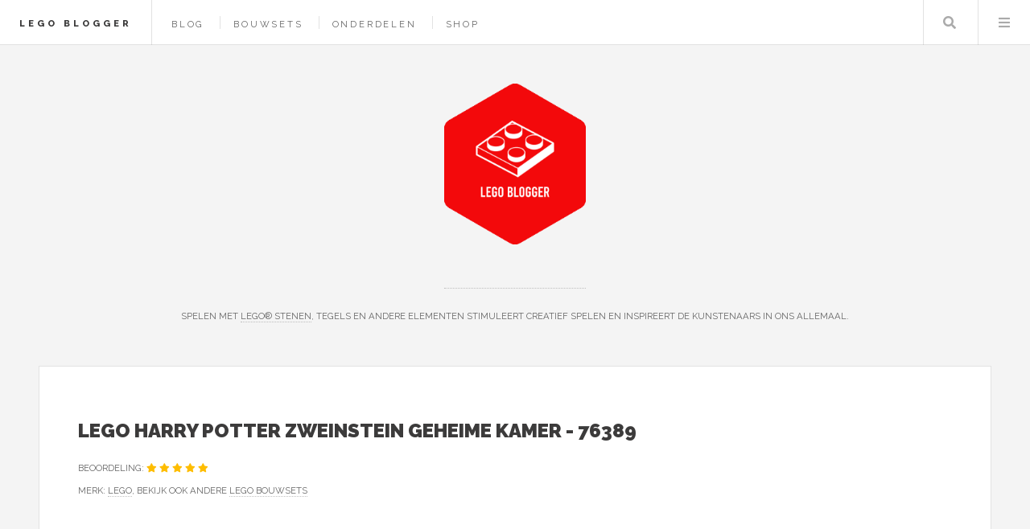

--- FILE ---
content_type: text/html; charset=UTF-8
request_url: https://www.legoblogger.nl/product/lego-harry-potter-zweinstein-geheime-kamer-76389
body_size: 6751
content:
<!DOCTYPE HTML>
<html lang="nl-nl">
<head>
    <title>LEGO Harry Potter Zweinstein Geheime Kamer - 76389 kopen? — LEGO blogger</title>
    <meta charset="utf-8" />
    <meta name="viewport" content="width=device-width, initial-scale=1, user-scalable=yes" />
    <meta name="description" content="Beleef volop actie in 2 van de bekendste ruimtes op Zweinstein™! In de Geheime Kamer neemt Harry Potter™ het op tegen Marten Vilijn en de enorme Basilisk. In de Grote Zaal wachten de Sorteerhoed en an..." />
    <link rel="preconnect" href="https://fonts.googleapis.com" crossorigin />
    <link rel="preconnect" href="https://fonts.gstatic.com" crossorigin />
    <link rel="stylesheet" href="https://fonts.googleapis.com/css?family=Source+Sans+Pro:400,700|Raleway:400,800,900&display=swap" />
    <link href="/assets/css/main.css?v=2" rel="preload" as="style" crossorigin />
    <link href="/assets/css/main.css?v=2" rel="stylesheet"  />
    <link rel="shortcut icon" href="/images/logos/legoblogger_favicon.png" />
    <script async defer data-website-id="f8feb338-0ebf-45f8-81cd-9e074a310b00" src="https://umami.sboersma.nl/script.js"></script>
    
    <script type='application/ld+json'>
{
  "@context": "https://www.schema.org",
  "@type": "product",
    "brand": {
    "@type": "Brand",
    "name": "LEGO"
  },
    "name": "LEGO Harry Potter Zweinstein Geheime Kamer - 76389",
    "category": "Bouwsets",
    "image": "https://www.legoblogger.nl/images/show/product/lego-harry-potter-zweinstein-geheime-kamer-76389.jpg",
  "description": "Beleef volop actie in 2 van de bekendste ruimtes op Zweinstein™! In de Geheime Kamer neemt Harry Potter™ het op tegen Marten Vilijn en de enorme Basilisk. In de Grote Zaal wachten de Sorteerhoed e",
    "offers": {
      "@type": "Offer",
      "price": "156.95",
      "priceCurrency": "EUR",
      "priceValidUntil": "2026-01-26",
      "availability": "https://schema.org/InStock"
    }
    }
 </script>
    <style>
        .product-image {
            border: 3px solid #fff;
        }
        .product-image:hover {
            border: 3px solid #2ebaae;
        }
    </style>
</head>
<body class="is-preload">
<div id="wrapper">
    <header id="header">
        <h1><a href="/">LEGO blogger</a></h1>
        <nav class="links">
            <ul>
                                        <li><a href="/blog">Blog</a></li>

                
                                <li><a href="/shop/bouwsets">Bouwsets</a></li>
                                <li><a href="/shop/bouwonderdelen">Onderdelen</a></li>
                                <li><a href="/shop">Shop</a></li>
                                                    </ul>

        </nav>
        <nav class="main">
            <ul>
                <li class="search">
                    <a class="fa-search" href="#search">Zoeken</a>
                    <form id="search" method="get" action="/shop/zoeken">
                        <input type="text" name="q" placeholder="Zoeken" value="" />
                    </form>
                </li>
                <li class="menu">
                    <a class="fa-bars" href="#menu">Menu</a>
                </li>
            </ul>
        </nav>
    </header>

    <section id="menu">

        <section>
            <form class="search" method="get" action="/shop/zoeken">
                <input type="text" name="q" placeholder="Zoeken" value="" />
            </form>
        </section>

        <section>
            <ul class="links">
                                <li><a href="/blog"><h3>Blog</h3></a></li>


                
                
                    <li>
                        <a href="/shop/bouwsets">
                            <h3>Bouwsets</h3>
                        </a>
                    </li>
                
                    <li>
                        <a href="/shop/bouwonderdelen">
                            <h3>Onderdelen</h3>
                        </a>
                    </li>
                
                    <li>
                        <a href="/shop">
                            <h3>Shop</h3>
                        </a>
                    </li>
                                                </ul>
        </section>
    </section>

    <div id="main">
        
    <article class="post">
        <header>
            <div class="title">
                <h2 style="letter-spacing: 0">LEGO Harry Potter Zweinstein Geheime Kamer - 76389</h2>
                                <p style="letter-spacing: 0;">
                    

                        Beoordeling:                                                                                     <span class="fa fa-star text-warning" style="color:#febd00"></span>
                                
                                                                                        <span class="fa fa-star text-warning" style="color:#febd00"></span>
                                
                                                                                        <span class="fa fa-star text-warning" style="color:#febd00"></span>
                                
                                                                                        <span class="fa fa-star text-warning" style="color:#febd00"></span>
                                
                                                                                        <span class="fa fa-star text-warning" style="color:#febd00"></span>
                                
                                                    <br/>


                    
                    Merk: <a href="/merk/lego"  aria-label="Bekijk alles van het merk LEGO">LEGO</a>, bekijk ook andere <a href="/merk/lego/bouwsets" aria-label="Bekijk andere LEGO Bouwsets">LEGO Bouwsets</a></p>
                            </div>
        </header>

        <div href="/product/lego-harry-potter-zweinstein-geheime-kamer-76389" class="image product-image" style="float:left;background-image:url(/images/show/product/lego-harry-potter-zweinstein-geheime-kamer-76389.jpg);background-size:contain;width:250px;height:250px;background-position:center center;background-repeat:no-repeat; margin: auto 40px 40px auto;cursor:pointer;" onclick="document.getElementById('productform').submit();" title="Meer informatie"></div>

        <div class="buy-block" style="width: 300px;float:right;text-align: right">
                        <a href="/product/lego-harry-potter-zweinstein-geheime-kamer-76389" style="color:#2ebaae;font-weight:bold;font-family:'Raleway', Helvetica, sans-serif;float:right;font-size:150%;text-decoration: none;border-bottom:0;margin-left: 40px;">&euro; 156,95</a>

            <ul class="list-unstyled" style="clear:both;list-style-type: none;font-size:13px;text-align: right;">
                <li>Op voorraad. Voor 12:00 uur besteld, morgen in huis</li>
                <li><span class="fw-bold text-dark-green" style="color:#28a745">Inclusief</span> verzendkosten</li>
                <li>Ophalen bij een afhaalpunt mogelijk</li>
                <li>30 dagen bedenktijd en <span class="fw-bold text-dark-green" style="color:#28a745">gratis</span> retourneren</li>
                <li>Dag en nacht klantenservice</li>
            </ul>


            <form method="post" action="/product/lego-harry-potter-zweinstein-geheime-kamer-76389" id="productform">
                <input type="hidden" name="_token" value="d2zlk6LP5VjPzKMYlrYyRLYKWnSgTzo7gfOlSI2H" autocomplete="off">                <button type="submit" class="button" style=" right: 20px;bottom: 20px;background-color:#03bdae;padding:0;float:right;">
                    <img src="/images/button.png" alt="Meer informatie" style="height: 100%" />
                </button>

            </form>
                        </div>





        <p>
        <h4 style="clear:both;">Productomschrijving</h4>
        <div style="font-size:16px;">

        <p>Beleef volop actie in 2 van de bekendste ruimtes op Zweinstein™! In de Geheime Kamer neemt Harry Potter™ het op tegen Marten Vilijn en de enorme Basilisk. In de Grote Zaal wachten de Sorteerhoed en andere magische accessoires op je. Elke hoek zit vol avonturen (en Keltische Aardmannetjes!). Bovendien bevat de set een paar speciale verrassingen: een exclusieve gouden jubileumminifiguur van Voldemort™ en 6 willekeurige tovenaarskaarttegels.</p>
<p><strong>Authentieke filmdetails</strong><br />Deze veelzijdige set bevat bekende ruimtes, betoverende functies en populaire personages uit de Harry Potter films. In de Grote Zaal vind je 2 lange tafels, de gouden lessenaar van Perkamentus™ in de vorm van een uil en authentieke accessoires, zoals de Sorteerhoed. De Geheime Kamer heeft net als in de film een opvallende ronde ingang en een groot standbeeld met een geopende mond, waarachter zich de gang bevindt waardoor de Basilisk de ruimte binnenkomt. Bij de set vind je maar liefst 10 minifiguren: Harry Potter, Ginny Wemel, Marten Vilijn, Kasper Krauwel, Joost Flets-Frimel, Loena Leeflang™, Gladianus Smalhart, Albus Perkamentus, professor Sinistra en Haast Onthoofde Henk, plus een aantal verzamelobjecten: een exclusieve gouden jubileumminifiguur van Voldemort™ en 6 willekeurige tovenaarskaarttegels.</p>
Producteigenschappen:

De grote, modulaire LEGO® Harry Potter™ Zweinstein™ Geheime Kamer (76389) is een veelzijdige, opvallende speelset die fans van de Harry Potter films zal betoveren.
Inclusief 10 minifiguren: Harry Potter™, Ginny Wemel, Marten Vilijn, Kasper Krauwel, Joost Flets-Frimel, Loena Leeflang™, Gladianus Smalhart, Albus Perkamentus™, professor Sinistra en Haast Onthoofde Henk.
Dankzij de verschillende ruimtes met tal van functies en de bekende minifiguren kunnen kinderen hun favoriete filmscènes op oneindig veel manieren naspelen en zelf nieuwe verhalen bedenken.
Kinderen vanaf 9 jaar kunnen aan dit magische, modulaire systeem allerlei ruimtes toevoegen om zo hun eigen versie van kasteel Zweinstein™ te creëren.
De set is ca. 40 cm hoog, 40 cm breed en 11 cm diep en kan eenvoudig worden gecombineerd met andere LEGO® Harry Potter™ sets voor nog meer speelplezier.
Haast Onthoofde Henk is een speciale minifiguur die oplicht in het donker. De beweegbare Basilisk heeft een kaak die open kan, een kop met 2 draaibare gewrichten en een staart met 3 modulaire delen.
De set bevat een exclusieve gouden minifiguur van Voldemort™ ter ere van 20 jaar LEGO® Harry Potter™ magie. In de set vind je ook 6 willekeurige tovenaarskaarttegels die kinderen kunnen verzamelen (van de 16 in totaal).
LEGO® Harry Potter™ speelgoed bevat geliefde personages, bijzondere wezens en herkenbare locaties uit de populaire films. De sets zijn het ideale cadeau voor kinderen die deel willen uitmaken van de magie uit de films.
LEGO® bouwsets voldoen aan strikte kwaliteitsnormen, waardoor ze consistent, compatibel en comfortabel in elkaar te zetten en uit elkaar te halen zijn – dat is al zo sinds 1958.
LEGO® onderdelen worden gegooid, verhit, geplet, gedraaid en geanalyseerd om er zeker van te zijn dat ze voldoen aan hoge wereldwijde veiligheidsnormen.

<p> </p>
        </p>
        </div>
        
        
        <div style="clear: both;"></div>

        
        <br style="clear: both"/>

        <footer>
                        <p>Categorie: <a href="/shop/bouwsets" >Bouwsets</a></p>
                                        <ul class="actions">
                <li>
                    <form method="post" action="/product/lego-harry-potter-zweinstein-geheime-kamer-76389" id="productform">
                        <input type="hidden" name="_token" value="d2zlk6LP5VjPzKMYlrYyRLYKWnSgTzo7gfOlSI2H" autocomplete="off">                        <button type="submit" class="button" style="position: absolute; right: 56px;bottom: 56px;background-color:#03bdae;padding:0;">
                            <img src="/images/button.png" alt="Meer informatie" style="height: 100%" />
                        </button>
                        <br/>
                        <br/>

                    </form>
                </li>
            </ul>
                    
        </footer>
    </article>

            <article class="post" style="background-color:#ebe6d7; padding:1em;">
            <strong>Lees meer:</strong> <a href="/blog/duik-in-de-wereld-van-lego-bouwsets-inspiratie-voor-alle-leeftijden">Duik in de Wereld van LEGO Bouwsets: Inspiratie voor Alle Leeftijden!</a>
        </article>
    
            <h2>Anderen bekeken ook</h2>
                    <article class="mini-post" style="padding:20px;">
    <div style="display: block;position: relative">
        <div style="width: 200px;height:200px;float: left;">
            <a href="/product/lego-icons-japanse-abrikoos-botanical-collection-10369" class="image" style="background-image:url(/images/show/product/lego-icons-japanse-abrikoos-botanical-collection-10369.jpg);background-size:contain;width:180px;height:180px;background-position:center center;background-repeat:no-repeat;" aria-label="Bekijk ook LEGO Icons Japanse abrikoos - Botanical Collection - 10369"></a>
        </div>
        <div style="height:200px;float:left;width: calc(100% - 360px);">
            <a href="/product/lego-icons-japanse-abrikoos-botanical-collection-10369" aria-label="Bekijk ook LEGO Icons Japanse abrikoos - Botanical Collection - 10369">
            <h3 style="letter-spacing: 0;">LEGO Icons Japanse abrikoos - Botanical Collection - 10369</h3>
            <p class="published" style="font-size:85%;width: calc(100% - 100px);"></p>
            </a>
            <a href="/product/lego-icons-japanse-abrikoos-botanical-collection-10369" style="color:#2ebaae;font-weight:bold;font-family:'Raleway', Helvetica, sans-serif;position:absolute;right:0;top:0;font-size:150%;text-decoration: none;border-bottom:0;"  aria-label="Bekijk ook LEGO Icons Japanse abrikoos - Botanical Collection - 10369">&euro; 24,99
            </a>
            <form method="post" action="/product/lego-icons-japanse-abrikoos-botanical-collection-10369">
                <input type="hidden" name="_token" value="d2zlk6LP5VjPzKMYlrYyRLYKWnSgTzo7gfOlSI2H" autocomplete="off">                <button type="submit" class="button" style="position: absolute; right: 0;bottom: 0;background-color:#03bdae;padding:0;">
                    <img src="/images/button.png" alt="Meer informatie over LEGO Icons Japanse abrikoos - Botanical Collection - 10369" style="height: 100%" />
                </button>

            </form>
        </div>
    </div>
</article>
                    <article class="mini-post" style="padding:20px;">
    <div style="display: block;position: relative">
        <div style="width: 200px;height:200px;float: left;">
            <a href="/product/lego-icons-kerstster-poinsettia-10370" class="image" style="background-image:url(/images/show/product/lego-icons-kerstster-poinsettia-10370.jpg);background-size:contain;width:180px;height:180px;background-position:center center;background-repeat:no-repeat;" aria-label="Bekijk ook LEGO Icons Kerstster Poinsettia - 10370"></a>
        </div>
        <div style="height:200px;float:left;width: calc(100% - 360px);">
            <a href="/product/lego-icons-kerstster-poinsettia-10370" aria-label="Bekijk ook LEGO Icons Kerstster Poinsettia - 10370">
            <h3 style="letter-spacing: 0;">LEGO Icons Kerstster Poinsettia - 10370</h3>
            <p class="published" style="font-size:85%;width: calc(100% - 100px);"></p>
            </a>
            <a href="/product/lego-icons-kerstster-poinsettia-10370" style="color:#2ebaae;font-weight:bold;font-family:'Raleway', Helvetica, sans-serif;position:absolute;right:0;top:0;font-size:150%;text-decoration: none;border-bottom:0;"  aria-label="Bekijk ook LEGO Icons Kerstster Poinsettia - 10370">&euro; 49,99
            </a>
            <form method="post" action="/product/lego-icons-kerstster-poinsettia-10370">
                <input type="hidden" name="_token" value="d2zlk6LP5VjPzKMYlrYyRLYKWnSgTzo7gfOlSI2H" autocomplete="off">                <button type="submit" class="button" style="position: absolute; right: 0;bottom: 0;background-color:#03bdae;padding:0;">
                    <img src="/images/button.png" alt="Meer informatie over LEGO Icons Kerstster Poinsettia - 10370" style="height: 100%" />
                </button>

            </form>
        </div>
    </div>
</article>
                    <article class="mini-post" style="padding:20px;">
    <div style="display: block;position: relative">
        <div style="width: 200px;height:200px;float: left;">
            <a href="/product/lego-icons-chrysant-botanical-collection-10368" class="image" style="background-image:url(/images/show/product/lego-icons-chrysant-botanical-collection-10368.jpg);background-size:contain;width:180px;height:180px;background-position:center center;background-repeat:no-repeat;" aria-label="Bekijk ook LEGO Icons Chrysant - Botanical Collection - 10368"></a>
        </div>
        <div style="height:200px;float:left;width: calc(100% - 360px);">
            <a href="/product/lego-icons-chrysant-botanical-collection-10368" aria-label="Bekijk ook LEGO Icons Chrysant - Botanical Collection - 10368">
            <h3 style="letter-spacing: 0;">LEGO Icons Chrysant - Botanical Collection - 10368</h3>
            <p class="published" style="font-size:85%;width: calc(100% - 100px);"></p>
            </a>
            <a href="/product/lego-icons-chrysant-botanical-collection-10368" style="color:#2ebaae;font-weight:bold;font-family:'Raleway', Helvetica, sans-serif;position:absolute;right:0;top:0;font-size:150%;text-decoration: none;border-bottom:0;"  aria-label="Bekijk ook LEGO Icons Chrysant - Botanical Collection - 10368">&euro; 24,99
            </a>
            <form method="post" action="/product/lego-icons-chrysant-botanical-collection-10368">
                <input type="hidden" name="_token" value="d2zlk6LP5VjPzKMYlrYyRLYKWnSgTzo7gfOlSI2H" autocomplete="off">                <button type="submit" class="button" style="position: absolute; right: 0;bottom: 0;background-color:#03bdae;padding:0;">
                    <img src="/images/button.png" alt="Meer informatie over LEGO Icons Chrysant - Botanical Collection - 10368" style="height: 100%" />
                </button>

            </form>
        </div>
    </div>
</article>
                    <article class="mini-post" style="padding:20px;">
    <div style="display: block;position: relative">
        <div style="width: 200px;height:200px;float: left;">
            <a href="/product/lego-icons-wilde-bloemen-boeket-bouwset-voor-volwassenen-botanical-collection-10313" class="image" style="background-image:url(/images/show/product/lego-icons-wilde-bloemen-boeket-bouwset-voor-volwassenen-botanical-collection-10313.jpg);background-size:contain;width:180px;height:180px;background-position:center center;background-repeat:no-repeat;" aria-label="Bekijk ook LEGO Icons Wilde Bloemen Boeket Bouwset voor Volwassenen, Botanical Collection - 10313"></a>
        </div>
        <div style="height:200px;float:left;width: calc(100% - 360px);">
            <a href="/product/lego-icons-wilde-bloemen-boeket-bouwset-voor-volwassenen-botanical-collection-10313" aria-label="Bekijk ook LEGO Icons Wilde Bloemen Boeket Bouwset voor Volwassenen, Botanical Collection - 10313">
            <h3 style="letter-spacing: 0;">LEGO Icons Wilde Bloemen Boeket Bouwset voor Volwassenen, Botanical Collection - 10313</h3>
            <p class="published" style="font-size:85%;width: calc(100% - 100px);"></p>
            </a>
            <a href="/product/lego-icons-wilde-bloemen-boeket-bouwset-voor-volwassenen-botanical-collection-10313" style="color:#2ebaae;font-weight:bold;font-family:'Raleway', Helvetica, sans-serif;position:absolute;right:0;top:0;font-size:150%;text-decoration: none;border-bottom:0;"  aria-label="Bekijk ook LEGO Icons Wilde Bloemen Boeket Bouwset voor Volwassenen, Botanical Collection - 10313">&euro; 42,70
            </a>
            <form method="post" action="/product/lego-icons-wilde-bloemen-boeket-bouwset-voor-volwassenen-botanical-collection-10313">
                <input type="hidden" name="_token" value="d2zlk6LP5VjPzKMYlrYyRLYKWnSgTzo7gfOlSI2H" autocomplete="off">                <button type="submit" class="button" style="position: absolute; right: 0;bottom: 0;background-color:#03bdae;padding:0;">
                    <img src="/images/button.png" alt="Meer informatie over LEGO Icons Wilde Bloemen Boeket Bouwset voor Volwassenen, Botanical Collection - 10313" style="height: 100%" />
                </button>

            </form>
        </div>
    </div>
</article>
                    <article class="mini-post" style="padding:20px;">
    <div style="display: block;position: relative">
        <div style="width: 200px;height:200px;float: left;">
            <a href="/product/lego-icons-orchidee-botanical-collection-10311" class="image" style="background-image:url(/images/show/product/lego-icons-orchidee-botanical-collection-10311.jpg);background-size:contain;width:180px;height:180px;background-position:center center;background-repeat:no-repeat;" aria-label="Bekijk ook LEGO Icons Orchidee - Botanical Collection - 10311"></a>
        </div>
        <div style="height:200px;float:left;width: calc(100% - 360px);">
            <a href="/product/lego-icons-orchidee-botanical-collection-10311" aria-label="Bekijk ook LEGO Icons Orchidee - Botanical Collection - 10311">
            <h3 style="letter-spacing: 0;">LEGO Icons Orchidee - Botanical Collection - 10311</h3>
            <p class="published" style="font-size:85%;width: calc(100% - 100px);"></p>
            </a>
            <a href="/product/lego-icons-orchidee-botanical-collection-10311" style="color:#2ebaae;font-weight:bold;font-family:'Raleway', Helvetica, sans-serif;position:absolute;right:0;top:0;font-size:150%;text-decoration: none;border-bottom:0;"  aria-label="Bekijk ook LEGO Icons Orchidee - Botanical Collection - 10311">&euro; 37,61
            </a>
            <form method="post" action="/product/lego-icons-orchidee-botanical-collection-10311">
                <input type="hidden" name="_token" value="d2zlk6LP5VjPzKMYlrYyRLYKWnSgTzo7gfOlSI2H" autocomplete="off">                <button type="submit" class="button" style="position: absolute; right: 0;bottom: 0;background-color:#03bdae;padding:0;">
                    <img src="/images/button.png" alt="Meer informatie over LEGO Icons Orchidee - Botanical Collection - 10311" style="height: 100%" />
                </button>

            </form>
        </div>
    </div>
</article>
            
    </div>
        <section id="sidebar">

        <section id="intro">
            <style>
                .site_logo {
                    height:200px;
                    margin-bottom:50px;
                }
                @media screen and (max-width: 480px) {
                    .site_logo {
                        height: 100px!important;
                        margin-bottom: 25px!important;
                    }
                }
            </style>
            <a href="/">
                <img src="/images/logos/legoblogger.png" alt="Logo" style=" " class="site_logo" />
            </a>
            <header>
                <br/>
                <p style="letter-spacing: 0;">Spelen met <a href="https://www.legoblogger.nl/shop/bouwsets">LEGO® stenen</a>, tegels en andere elementen stimuleert creatief spelen en inspireert de kunstenaars in ons allemaal.</p>
            </header>
        </section>
        
        <section class="druppel-promo">
            <div style="display: flex; gap: 1em; align-items: flex-start;">
                <a href="https://www.druppel.app/" target="_blank" style="flex-shrink: 0; border: 0;">
                    <img src="https://is1-ssl.mzstatic.com/image/thumb/PurpleSource221/v4/44/9c/78/449c78da-f2c4-a099-cf6c-f7ced2338e72/Placeholder.mill/200x200bb-75.webp" alt="Druppel App" style="width: 64px; height: 64px; border-radius: 14px;" />
                </a>
                <div>
                    <h3 style="letter-spacing: 0; margin: 0 0 0.25em 0; font-size: 0.9em;"><a href="https://www.druppel.app/" target="_blank" style="text-decoration: none; border: 0;">Druppel - Regen App</a></h3>
                    <p style="letter-spacing: 0; margin: 0 0 0.5em 0; font-size: 0.85em;">Regenradar en buienalarm voor Nederland en België.</p>
                    <a href="https://apps.apple.com/nl/app/druppel-regen-app/id6756480584" target="_blank" style="border: 0;">
                        <img src="https://tools.applemediaservices.com/api/badges/download-on-the-app-store/black/nl-nl" alt="Download in App Store" style="height: 30px;" />
                    </a>
                </div>
            </div>
        </section>

        <section>
            <ul style="list-style-type: none;padding: 0;margin:0">
                <li><strong>Merken</strong></li>
                
                                                            <li>
                            <a href="/merk/lego" style="display: inline-block;width: 100%;padding: 5px 0;">LEGO</a>
                        </li>
                                            <li>
                            <a href="/merk/sluban" style="display: inline-block;width: 100%;padding: 5px 0;">Sluban</a>
                        </li>
                                            <li>
                            <a href="/merk/plus-plus" style="display: inline-block;width: 100%;padding: 5px 0;">Plus-Plus</a>
                        </li>
                                            <li>
                            <a href="/merk/smallbricks" style="display: inline-block;width: 100%;padding: 5px 0;">SmallBricks</a>
                        </li>
                                            <li>
                            <a href="/merk/mould-king" style="display: inline-block;width: 100%;padding: 5px 0;">Mould King</a>
                        </li>
                                            <li>
                            <a href="/merk/light-my-bricks" style="display: inline-block;width: 100%;padding: 5px 0;">Light My Bricks</a>
                        </li>
                                            <li>
                            <a href="/merk/banbao" style="display: inline-block;width: 100%;padding: 5px 0;">BanBao</a>
                        </li>
                                            <li>
                            <a href="/merk/geomag" style="display: inline-block;width: 100%;padding: 5px 0;">Geomag</a>
                        </li>
                                            <li>
                            <a href="/merk/cada" style="display: inline-block;width: 100%;padding: 5px 0;">CaDA</a>
                        </li>
                                            <li>
                            <a href="/merk/ravensburger" style="display: inline-block;width: 100%;padding: 5px 0;">Ravensburger</a>
                        </li>
                                                    <li><a href="/merken"  style="display: inline-block;width: 100%;padding: 5px 0;">Alle merken</a></li>
            </ul>
        </section>
                <section>
            <div class="mini-posts">
                                    <article class="mini-post">
    <header>
        <h3 style="letter-spacing: 0"><a href="/product/banbao-brandweerkazerne-7101" rel="noindex">BanBao Brandweerkazerne 7101</a></h3>
        <time class="published" style="letter-spacing: 0">&euro; 46,95</time>
    </header>
    <a href="/product/banbao-brandweerkazerne-7101" class="image"  aria-label="Bekijk BanBao Brandweerkazerne 7101" style="background-image:url(/images/show/product/banbao-brandweerkazerne-7101.jpg);background-size:contain;width:calc(100% - 20px);height:150px;margin:10px;background-position:center center;background-repeat:no-repeat;" rel="noindex"></a>
</article>
                                    <article class="mini-post">
    <header>
        <h3 style="letter-spacing: 0"><a href="/product/houten-tetris-puzzel-kleurrijke-geometrische-blokken-voor-kinderen-vanaf-3-jaar" rel="noindex">Houten Tetris Puzzel - Kleurrijke Geometrische Blokken voor Kinderen vanaf 3 Jaar</a></h3>
        <time class="published" style="letter-spacing: 0">&euro; 65,38</time>
    </header>
    <a href="/product/houten-tetris-puzzel-kleurrijke-geometrische-blokken-voor-kinderen-vanaf-3-jaar" class="image"  aria-label="Bekijk Houten Tetris Puzzel - Kleurrijke Geometrische Blokken voor Kinderen vanaf 3 Jaar" style="background-image:url(/images/show/product/houten-tetris-puzzel-kleurrijke-geometrische-blokken-voor-kinderen-vanaf-3-jaar.jpg);background-size:contain;width:calc(100% - 20px);height:150px;margin:10px;background-position:center center;background-repeat:no-repeat;" rel="noindex"></a>
</article>
                                    <article class="mini-post">
    <header>
        <h3 style="letter-spacing: 0"><a href="/product/haba-kullerbu-knikkerbaan-en-klopbank-schip-ahoi-8-delig" rel="noindex">Haba Kullerbü Knikkerbaan En Klopbank Schip Ahoi 8-delig</a></h3>
        <time class="published" style="letter-spacing: 0">&euro; 74,99</time>
    </header>
    <a href="/product/haba-kullerbu-knikkerbaan-en-klopbank-schip-ahoi-8-delig" class="image"  aria-label="Bekijk Haba Kullerbü Knikkerbaan En Klopbank Schip Ahoi 8-delig" style="background-image:url(/images/show/product/haba-kullerbu-knikkerbaan-en-klopbank-schip-ahoi-8-delig.jpg);background-size:contain;width:calc(100% - 20px);height:150px;margin:10px;background-position:center center;background-repeat:no-repeat;" rel="noindex"></a>
</article>
                                    <article class="mini-post">
    <header>
        <h3 style="letter-spacing: 0"><a href="/product/[base64]" rel="noindex">Magnetic Tiles - 151 stuks - Montessori speelgoed - Magnetische Bouwstenen - Magnetische tegels - Magnetisch Speelgoed - Cadeau kind - Magnetisch speelgoed bouwblokken - Magna - Constructie speelgoed - Minds - Speelgoed 3 jaar t/m 12 jaar – Playnetix</a></h3>
        <time class="published" style="letter-spacing: 0">&euro; 39,95</time>
    </header>
    <a href="/product/[base64]" class="image"  aria-label="Bekijk Magnetic Tiles - 151 stuks - Montessori speelgoed - Magnetische Bouwstenen - Magnetische tegels - Magnetisch Speelgoed - Cadeau kind - Magnetisch speelgoed bouwblokken - Magna - Constructie speelgoed - Minds - Speelgoed 3 jaar t/m 12 jaar – Playnetix" style="background-image:url(/images/show/product/[base64].jpg);background-size:contain;width:calc(100% - 20px);height:150px;margin:10px;background-position:center center;background-repeat:no-repeat;" rel="noindex"></a>
</article>
                            </div>
        </section>
        
        

                <section>
            <ul class="posts">
                                    <li>
                        <article>
                            <header>
                                <h3 style="letter-spacing: 0;"><a href="https://www.keukenmachinespot.nl" target="_blank">Keukenmachine Spot</a></h3>
                                <span class="published" style="letter-spacing: 0;">Alles voor de beginnende keukenprinces tot aanstormend Masterchef talent, de beste keukenmachines helpen je in de keuken! We hebben o.a. <a href="https://www.keukenmachinespot.nl/shop/keukenmachines">keukenmachines</a>, <a href="https://www.keukenmachinespot.nl/shop/staafmixers">staafmixers</a> en <a href="https://www.keukenmachinespot.nl/shop/juicers">juicers</a>.</span>
                            </header>
                            <a href="https://www.keukenmachinespot.nl" class="image" target="_blank"><img src="/images/logos/keukenmachinespot.png" alt="Logo Keukenmachine Spot" style="width:64px;height:73px;"/></a>
                        </article>
                    </li>

                                    <li>
                        <article>
                            <header>
                                <h3 style="letter-spacing: 0;"><a href="https://www.e-readerspot.nl" target="_blank">E-reader Spot</a></h3>
                                <span class="published" style="letter-spacing: 0;"><a href="https://www.e-readerspot.nl/shop/e-readers">E-readers</a> en <a href="https://www.e-readerspot.nl/shop/e-readeraccessoires">accessoires</a> kopen. Voor een gemakkelijke en persoonlijke leeservaring op een anti-glanzend E-Ink scherm dat net zo leest als drukwerk op papier.</span>
                            </header>
                            <a href="https://www.e-readerspot.nl" class="image" target="_blank"><img src="/images/logos/e-readerspot.png" alt="Logo E-reader Spot" style="width:64px;height:73px;"/></a>
                        </article>
                    </li>

                                    <li>
                        <article>
                            <header>
                                <h3 style="letter-spacing: 0;"><a href="https://www.shoptuingereedschap.nl" target="_blank">Shop Thuingereedschap</a></h3>
                                <span class="published" style="letter-spacing: 0;">Het juiste tuingereedschap maakt elke klus in de tuin eenvoudiger, met <a href="https://www.shoptuingereedschap.nl/shop/grasmaaiers">grasmaaiers</a>, <a href="https://www.shoptuingereedschap.nl/shop/hogedrukreinigers">hogedrukreinigers</a> en <a href="https://www.shoptuingereedschap.nl/shop/grastrimmers">grastrimmers</a>.</span>
                            </header>
                            <a href="https://www.shoptuingereedschap.nl" class="image" target="_blank"><img src="/images/logos/shoptuingereedschap.png" alt="Logo Shop Thuingereedschap" style="width:64px;height:73px;"/></a>
                        </article>
                    </li>

                
                    <li>
                        <article>
                            <header>
                                <h3 style="letter-spacing: 0;"><a href="https://www.kadokiezer.nl" target="_blank">KadoKiezer</a></h3>
                                <span class="published" style="letter-spacing: 0;">Kadokiezer helpt je het perfecte cadeau te vinden voor elke gelegenheid. Ontdek originele cadeautips voor hem, haar, kinderen en meer.</span>
                            </header>
                            <a href="https://www.kadokiezer.nl" class="image" target="_blank"><span style="font-size: 60px;">🎁</span></a>
                        </article>
                    </li>


                    <li><a href="/partners">Alle partners</a></li>
            </ul>
        </section>
                <section id="footer">
            <ul class="icons">
                <li><a href="https://x.com/intent/tweet?text=https://www.legoblogger.nl/product/lego-harry-potter-zweinstein-geheime-kamer-76389" class="icon brands fa-twitter" target="_blank" aria-label="Deel deze pagina via X"><span class="label">X</span></a></li>
                <li><a href="https://www.facebook.com/sharer/sharer.php?u=https://www.legoblogger.nl/product/lego-harry-potter-zweinstein-geheime-kamer-76389" class="icon brands fa-facebook-f" target="_blank" aria-label="Deel deze pagina via Facebook"><span class="label">Facebook</span></a></li>
                <li><a href="/cdn-cgi/l/email-protection#82ebece4edc2eee7e5ede0eeede5e5e7f0acecee" class="icon solid fa-envelope" aria-label="Email ons"><span class="label">Email</span></a></li>
            </ul>
            <p class="copyright">&copy; 2021-2026 <a href="https://www.sboersma.nl" target="_blank" style="border:0" title="Sander Boersma"  aria-label="Ga naar de website van Sander Boersma"><img src="/images/sb.png" alt="Sander Boersma Logo" style="position: relative;left: 10px;top: 5px;margin-right:10px;height:16px;width:16px;" /></a>
            </p>
        </section>

    </section>
    </div>

<script data-cfasync="false" src="/cdn-cgi/scripts/5c5dd728/cloudflare-static/email-decode.min.js"></script><script src="/assets/js/all.js?v=2" defer></script>

<script defer src="https://static.cloudflareinsights.com/beacon.min.js/vcd15cbe7772f49c399c6a5babf22c1241717689176015" integrity="sha512-ZpsOmlRQV6y907TI0dKBHq9Md29nnaEIPlkf84rnaERnq6zvWvPUqr2ft8M1aS28oN72PdrCzSjY4U6VaAw1EQ==" data-cf-beacon='{"version":"2024.11.0","token":"bf5da02e9356487d855ac60b158ffc3a","r":1,"server_timing":{"name":{"cfCacheStatus":true,"cfEdge":true,"cfExtPri":true,"cfL4":true,"cfOrigin":true,"cfSpeedBrain":true},"location_startswith":null}}' crossorigin="anonymous"></script>
</body>
</html>
